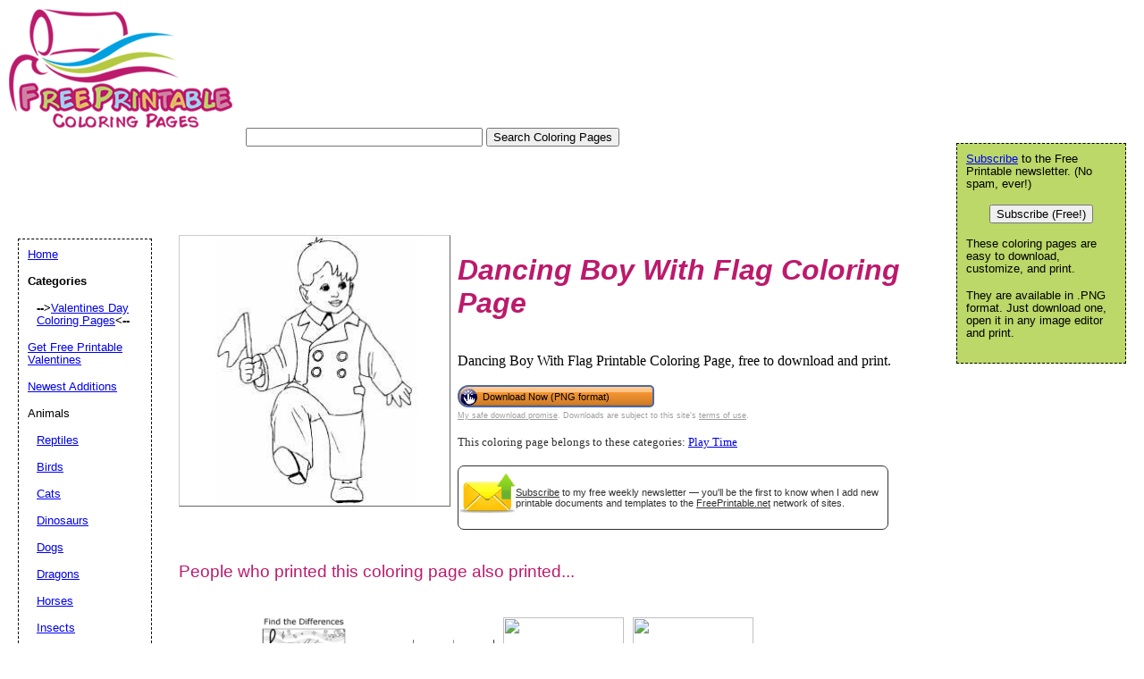

--- FILE ---
content_type: text/html; charset=UTF-8
request_url: https://www.freeprintablecoloringpages.net/showcover/Play_Time/Dancing_Boy_With_Flag
body_size: 12473
content:
<!DOCTYPE html PUBLIC "-//W3C//DTD HTML 4.01 Transitional//EN" "//www.w3.org/TR/html4/loose.dtd"><html><head><meta charset="UTF-8"/>
<script>var __ezHttpConsent={setByCat:function(src,tagType,attributes,category,force,customSetScriptFn=null){var setScript=function(){if(force||window.ezTcfConsent[category]){if(typeof customSetScriptFn==='function'){customSetScriptFn();}else{var scriptElement=document.createElement(tagType);scriptElement.src=src;attributes.forEach(function(attr){for(var key in attr){if(attr.hasOwnProperty(key)){scriptElement.setAttribute(key,attr[key]);}}});var firstScript=document.getElementsByTagName(tagType)[0];firstScript.parentNode.insertBefore(scriptElement,firstScript);}}};if(force||(window.ezTcfConsent&&window.ezTcfConsent.loaded)){setScript();}else if(typeof getEzConsentData==="function"){getEzConsentData().then(function(ezTcfConsent){if(ezTcfConsent&&ezTcfConsent.loaded){setScript();}else{console.error("cannot get ez consent data");force=true;setScript();}});}else{force=true;setScript();console.error("getEzConsentData is not a function");}},};</script>
<script>var ezTcfConsent=window.ezTcfConsent?window.ezTcfConsent:{loaded:false,store_info:false,develop_and_improve_services:false,measure_ad_performance:false,measure_content_performance:false,select_basic_ads:false,create_ad_profile:false,select_personalized_ads:false,create_content_profile:false,select_personalized_content:false,understand_audiences:false,use_limited_data_to_select_content:false,};function getEzConsentData(){return new Promise(function(resolve){document.addEventListener("ezConsentEvent",function(event){var ezTcfConsent=event.detail.ezTcfConsent;resolve(ezTcfConsent);});});}</script>
<script>if(typeof _setEzCookies!=='function'){function _setEzCookies(ezConsentData){var cookies=window.ezCookieQueue;for(var i=0;i<cookies.length;i++){var cookie=cookies[i];if(ezConsentData&&ezConsentData.loaded&&ezConsentData[cookie.tcfCategory]){document.cookie=cookie.name+"="+cookie.value;}}}}
window.ezCookieQueue=window.ezCookieQueue||[];if(typeof addEzCookies!=='function'){function addEzCookies(arr){window.ezCookieQueue=[...window.ezCookieQueue,...arr];}}
addEzCookies([{name:"ezoab_188396",value:"mod34-c; Path=/; Domain=freeprintablecoloringpages.net; Max-Age=7200",tcfCategory:"store_info",isEzoic:"true",},{name:"ezosuibasgeneris-1",value:"61327cc9-d584-4a84-56a8-2433d9182124; Path=/; Domain=freeprintablecoloringpages.net; Expires=Sun, 17 Jan 2027 08:50:17 UTC; Secure; SameSite=None",tcfCategory:"understand_audiences",isEzoic:"true",}]);if(window.ezTcfConsent&&window.ezTcfConsent.loaded){_setEzCookies(window.ezTcfConsent);}else if(typeof getEzConsentData==="function"){getEzConsentData().then(function(ezTcfConsent){if(ezTcfConsent&&ezTcfConsent.loaded){_setEzCookies(window.ezTcfConsent);}else{console.error("cannot get ez consent data");_setEzCookies(window.ezTcfConsent);}});}else{console.error("getEzConsentData is not a function");_setEzCookies(window.ezTcfConsent);}</script><script type="text/javascript" data-ezscrex='false' data-cfasync='false'>window._ezaq = Object.assign({"edge_cache_status":12,"edge_response_time":187,"url":"https://www.freeprintablecoloringpages.net/showcover/Play_Time/Dancing_Boy_With_Flag"}, typeof window._ezaq !== "undefined" ? window._ezaq : {});</script><script type="text/javascript" data-ezscrex='false' data-cfasync='false'>window._ezaq = Object.assign({"ab_test_id":"mod34-c"}, typeof window._ezaq !== "undefined" ? window._ezaq : {});window.__ez=window.__ez||{};window.__ez.tf={};</script><script type="text/javascript" data-ezscrex='false' data-cfasync='false'>window.ezDisableAds = true;</script>
<script data-ezscrex='false' data-cfasync='false' data-pagespeed-no-defer>var __ez=__ez||{};__ez.stms=Date.now();__ez.evt={};__ez.script={};__ez.ck=__ez.ck||{};__ez.template={};__ez.template.isOrig=true;__ez.queue=__ez.queue||function(){var e=0,i=0,t=[],n=!1,o=[],r=[],s=!0,a=function(e,i,n,o,r,s,a){var l=arguments.length>7&&void 0!==arguments[7]?arguments[7]:window,d=this;this.name=e,this.funcName=i,this.parameters=null===n?null:w(n)?n:[n],this.isBlock=o,this.blockedBy=r,this.deleteWhenComplete=s,this.isError=!1,this.isComplete=!1,this.isInitialized=!1,this.proceedIfError=a,this.fWindow=l,this.isTimeDelay=!1,this.process=function(){f("... func = "+e),d.isInitialized=!0,d.isComplete=!0,f("... func.apply: "+e);var i=d.funcName.split("."),n=null,o=this.fWindow||window;i.length>3||(n=3===i.length?o[i[0]][i[1]][i[2]]:2===i.length?o[i[0]][i[1]]:o[d.funcName]),null!=n&&n.apply(null,this.parameters),!0===d.deleteWhenComplete&&delete t[e],!0===d.isBlock&&(f("----- F'D: "+d.name),m())}},l=function(e,i,t,n,o,r,s){var a=arguments.length>7&&void 0!==arguments[7]?arguments[7]:window,l=this;this.name=e,this.path=i,this.async=o,this.defer=r,this.isBlock=t,this.blockedBy=n,this.isInitialized=!1,this.isError=!1,this.isComplete=!1,this.proceedIfError=s,this.fWindow=a,this.isTimeDelay=!1,this.isPath=function(e){return"/"===e[0]&&"/"!==e[1]},this.getSrc=function(e){return void 0!==window.__ezScriptHost&&this.isPath(e)&&"banger.js"!==this.name?window.__ezScriptHost+e:e},this.process=function(){l.isInitialized=!0,f("... file = "+e);var i=this.fWindow?this.fWindow.document:document,t=i.createElement("script");t.src=this.getSrc(this.path),!0===o?t.async=!0:!0===r&&(t.defer=!0),t.onerror=function(){var e={url:window.location.href,name:l.name,path:l.path,user_agent:window.navigator.userAgent};"undefined"!=typeof _ezaq&&(e.pageview_id=_ezaq.page_view_id);var i=encodeURIComponent(JSON.stringify(e)),t=new XMLHttpRequest;t.open("GET","//g.ezoic.net/ezqlog?d="+i,!0),t.send(),f("----- ERR'D: "+l.name),l.isError=!0,!0===l.isBlock&&m()},t.onreadystatechange=t.onload=function(){var e=t.readyState;f("----- F'D: "+l.name),e&&!/loaded|complete/.test(e)||(l.isComplete=!0,!0===l.isBlock&&m())},i.getElementsByTagName("head")[0].appendChild(t)}},d=function(e,i){this.name=e,this.path="",this.async=!1,this.defer=!1,this.isBlock=!1,this.blockedBy=[],this.isInitialized=!0,this.isError=!1,this.isComplete=i,this.proceedIfError=!1,this.isTimeDelay=!1,this.process=function(){}};function c(e,i,n,s,a,d,c,u,f){var m=new l(e,i,n,s,a,d,c,f);!0===u?o[e]=m:r[e]=m,t[e]=m,h(m)}function h(e){!0!==u(e)&&0!=s&&e.process()}function u(e){if(!0===e.isTimeDelay&&!1===n)return f(e.name+" blocked = TIME DELAY!"),!0;if(w(e.blockedBy))for(var i=0;i<e.blockedBy.length;i++){var o=e.blockedBy[i];if(!1===t.hasOwnProperty(o))return f(e.name+" blocked = "+o),!0;if(!0===e.proceedIfError&&!0===t[o].isError)return!1;if(!1===t[o].isComplete)return f(e.name+" blocked = "+o),!0}return!1}function f(e){var i=window.location.href,t=new RegExp("[?&]ezq=([^&#]*)","i").exec(i);"1"===(t?t[1]:null)&&console.debug(e)}function m(){++e>200||(f("let's go"),p(o),p(r))}function p(e){for(var i in e)if(!1!==e.hasOwnProperty(i)){var t=e[i];!0===t.isComplete||u(t)||!0===t.isInitialized||!0===t.isError?!0===t.isError?f(t.name+": error"):!0===t.isComplete?f(t.name+": complete already"):!0===t.isInitialized&&f(t.name+": initialized already"):t.process()}}function w(e){return"[object Array]"==Object.prototype.toString.call(e)}return window.addEventListener("load",(function(){setTimeout((function(){n=!0,f("TDELAY -----"),m()}),5e3)}),!1),{addFile:c,addFileOnce:function(e,i,n,o,r,s,a,l,d){t[e]||c(e,i,n,o,r,s,a,l,d)},addDelayFile:function(e,i){var n=new l(e,i,!1,[],!1,!1,!0);n.isTimeDelay=!0,f(e+" ...  FILE! TDELAY"),r[e]=n,t[e]=n,h(n)},addFunc:function(e,n,s,l,d,c,u,f,m,p){!0===c&&(e=e+"_"+i++);var w=new a(e,n,s,l,d,u,f,p);!0===m?o[e]=w:r[e]=w,t[e]=w,h(w)},addDelayFunc:function(e,i,n){var o=new a(e,i,n,!1,[],!0,!0);o.isTimeDelay=!0,f(e+" ...  FUNCTION! TDELAY"),r[e]=o,t[e]=o,h(o)},items:t,processAll:m,setallowLoad:function(e){s=e},markLoaded:function(e){if(e&&0!==e.length){if(e in t){var i=t[e];!0===i.isComplete?f(i.name+" "+e+": error loaded duplicate"):(i.isComplete=!0,i.isInitialized=!0)}else t[e]=new d(e,!0);f("markLoaded dummyfile: "+t[e].name)}},logWhatsBlocked:function(){for(var e in t)!1!==t.hasOwnProperty(e)&&u(t[e])}}}();__ez.evt.add=function(e,t,n){e.addEventListener?e.addEventListener(t,n,!1):e.attachEvent?e.attachEvent("on"+t,n):e["on"+t]=n()},__ez.evt.remove=function(e,t,n){e.removeEventListener?e.removeEventListener(t,n,!1):e.detachEvent?e.detachEvent("on"+t,n):delete e["on"+t]};__ez.script.add=function(e){var t=document.createElement("script");t.src=e,t.async=!0,t.type="text/javascript",document.getElementsByTagName("head")[0].appendChild(t)};__ez.dot=__ez.dot||{};__ez.queue.addFileOnce('/detroitchicago/boise.js', '/detroitchicago/boise.js?gcb=195-0&cb=5', true, [], true, false, true, false);__ez.queue.addFileOnce('/parsonsmaize/abilene.js', '/parsonsmaize/abilene.js?gcb=195-0&cb=e80eca0cdb', true, [], true, false, true, false);__ez.queue.addFileOnce('/parsonsmaize/mulvane.js', '/parsonsmaize/mulvane.js?gcb=195-0&cb=e75e48eec0', true, ['/parsonsmaize/abilene.js'], true, false, true, false);__ez.queue.addFileOnce('/detroitchicago/birmingham.js', '/detroitchicago/birmingham.js?gcb=195-0&cb=539c47377c', true, ['/parsonsmaize/abilene.js'], true, false, true, false);</script>
<script data-ezscrex="false" type="text/javascript" data-cfasync="false">window._ezaq = Object.assign({"ad_cache_level":0,"adpicker_placement_cnt":0,"ai_placeholder_cache_level":0,"ai_placeholder_placement_cnt":-1,"domain":"freeprintablecoloringpages.net","domain_id":188396,"ezcache_level":1,"ezcache_skip_code":0,"has_bad_image":0,"has_bad_words":0,"is_sitespeed":0,"lt_cache_level":0,"response_size":36142,"response_size_orig":30367,"response_time_orig":196,"template_id":5,"url":"https://www.freeprintablecoloringpages.net/showcover/Play_Time/Dancing_Boy_With_Flag","word_count":0,"worst_bad_word_level":0}, typeof window._ezaq !== "undefined" ? window._ezaq : {});__ez.queue.markLoaded('ezaqBaseReady');</script>
<script type='text/javascript' data-ezscrex='false' data-cfasync='false'>
window.ezAnalyticsStatic = true;

function analyticsAddScript(script) {
	var ezDynamic = document.createElement('script');
	ezDynamic.type = 'text/javascript';
	ezDynamic.innerHTML = script;
	document.head.appendChild(ezDynamic);
}
function getCookiesWithPrefix() {
    var allCookies = document.cookie.split(';');
    var cookiesWithPrefix = {};

    for (var i = 0; i < allCookies.length; i++) {
        var cookie = allCookies[i].trim();

        for (var j = 0; j < arguments.length; j++) {
            var prefix = arguments[j];
            if (cookie.indexOf(prefix) === 0) {
                var cookieParts = cookie.split('=');
                var cookieName = cookieParts[0];
                var cookieValue = cookieParts.slice(1).join('=');
                cookiesWithPrefix[cookieName] = decodeURIComponent(cookieValue);
                break; // Once matched, no need to check other prefixes
            }
        }
    }

    return cookiesWithPrefix;
}
function productAnalytics() {
	var d = {"pr":[6],"omd5":"8e6c726bbc531b77f9d8ce1e65d585a0","nar":"risk score"};
	d.u = _ezaq.url;
	d.p = _ezaq.page_view_id;
	d.v = _ezaq.visit_uuid;
	d.ab = _ezaq.ab_test_id;
	d.e = JSON.stringify(_ezaq);
	d.ref = document.referrer;
	d.c = getCookiesWithPrefix('active_template', 'ez', 'lp_');
	if(typeof ez_utmParams !== 'undefined') {
		d.utm = ez_utmParams;
	}

	var dataText = JSON.stringify(d);
	var xhr = new XMLHttpRequest();
	xhr.open('POST','/ezais/analytics?cb=1', true);
	xhr.onload = function () {
		if (xhr.status!=200) {
            return;
		}

        if(document.readyState !== 'loading') {
            analyticsAddScript(xhr.response);
            return;
        }

        var eventFunc = function() {
            if(document.readyState === 'loading') {
                return;
            }
            document.removeEventListener('readystatechange', eventFunc, false);
            analyticsAddScript(xhr.response);
        };

        document.addEventListener('readystatechange', eventFunc, false);
	};
	xhr.setRequestHeader('Content-Type','text/plain');
	xhr.send(dataText);
}
__ez.queue.addFunc("productAnalytics", "productAnalytics", null, true, ['ezaqBaseReady'], false, false, false, true);
</script><base href="https://www.freeprintablecoloringpages.net/showcover/Play_Time/Dancing_Boy_With_Flag"/>



	<link rel="canonical" href="https://www.FreePrintableColoringPages.net/showcover/Play_Time/Dancing_Boy_With_Flag"/>

	<link rel="media:thumbnail" href="//www.FreePrintableColoringPages.net/thumbs/Play_Time/Dancing_Boy_With_Flag.png"/>
<!--
<PageMap>
<DataObject type="document">
		<Attribute name="title">Dancing Boy With Flag</Attribute>
    <Attribute name="pngimage">//www.freeprintable.net/png_icon.gif</Attribute>
    <Attribute name="description">Dancing Boy With Flag Printable Coloring Page, free to download and print.</Attribute>
	</DataObject>
 <DataObject type="thumbnail">
    <Attribute name="src" value="//www.FreePrintableColoringPages.net/thumbs/Play_Time/Dancing_Boy_With_Flag.png" />
    <Attribute name="height" value="150" />
    <Attribute name="width" value="150" />
 </DataObject>
</PageMap> 
 -->



	<title>Dancing Boy With Flag Coloring Page</title>
	<meta name="resource-type" content="document"/>
	<meta name="description" content="Dancing Boy With Flag Printable Coloring Page, free to download and print."/>
	<meta name="keywords" content="Dancing Boy With Flag Free Printable coloring pages, printable coloring pages, free coloring pages, holiday coloring pages, .PNG"/>
<meta property="og:title" content="Dancing Boy With Flag coloring page"/>
<meta property="og:type" content="product"/>
<meta property="og:url" content="//www.FreePrintableColoringPages.net/showcover/Play_Time/Dancing_Boy_With_Flag"/>
<meta property="og:image" content="//www.FreePrintableColoringPages.net/samples/Play_Time/Dancing_Boy_With_Flag.png"/>
<meta property="og:site_name" content="FreePrintableColoringPages.net"/>
<meta property="fb:admins" content="savetz"/>	
		<script data-ad-client="ca-pub-0754410284344153" async="" src="https://pagead2.googlesyndication.com/pagead/js/adsbygoogle.js"></script>
		<script>
  var googletag = googletag || {};
  googletag.cmd = googletag.cmd || [];
</script>
		
<script type="text/javascript">
googletag.cmd.push(function() {
googletag.defineSlot('/1005945/coloringpages-inside', [728, 90], 'div-gpt-ad-1345835815418-5').addService(googletag.pubads());
googletag.defineSlot('/1005945/coloringpages-inside-lowerleaderboard', [728, 90], 'div-gpt-ad-1348251230938-20').addService(googletag.pubads());
googletag.pubads().enableSingleRequest();
googletag.enableServices();
});
</script>
	<link rel="stylesheet" type="text/css" href="//www.FreePrintableColoringPages.net/style.css"/>
	<link rel="stylesheet" type="text/css" href="//www.FreePrintableColoringPages.net/logo_ad_style.css"/>


	<script language="JavaScript"><!--
	function win(fileName) {
		 myFloater = window.open('','myWindow','scrollbars=yes,status=no,width=500,height=300')
		 myFloater.location.href = fileName;
	}
	//--></script>
<script type='text/javascript'>
var ezoTemplate = 'orig_site';
var ezouid = '1';
var ezoFormfactor = '1';
</script><script data-ezscrex="false" type='text/javascript'>
var soc_app_id = '0';
var did = 188396;
var ezdomain = 'freeprintablecoloringpages.net';
var ezoicSearchable = 1;
</script></head>

<body>

	<div id="logo-header"><a href="//www.FreePrintableColoringPages.net/">
<img src="//www.freeprintablecoloringpages.net/Logo_250.gif" border="0" alt="Free Printable Coloring Pages" width="250" height="133"/>
	</a>

<form action="//www.FreePrintableColoringPages.net/search.php" id="cse-search-box">
  <div>
    <input type="text" name="q" size="31"/>
    <input type="submit" value="Search Coloring Pages"/>
  </div>
</form>
<div style="position: relative;  left:10px;">
<!-- Ezoic - top_of_page - top_of_page --><div id="ezoic-pub-ad-placeholder-101"><ins class="adsbygoogle" style="display:inline-block;width:728px;height:90px" data-ad-client="ca-pub-0754410284344153" data-ad-slot="1605820446"></ins>
	 <script>
(adsbygoogle = window.adsbygoogle || []).push({});
</script>
</div><!-- End Ezoic - top_of_page - top_of_page --></div>
</div>
	





	<div id="center">
			
	<div id="left-wrapper" style="display: table-cell;">
<div id="left">
<div class="samplecover"><img name="samplecoverimg" id="samplecoverimg" data-pin-description="Dancing Boy With Flag Printable Coloring Page, free to download and print." src="//www.freeprintablecoloringpages.net/samples/Play_Time/Dancing_Boy_With_Flag.png" width="300" height="300" alt="Dancing Boy With Flag coloring page" border="0"/></div>			</div>
</div>
<div id="right-wrapper" style="display: table-cell;">
<div id="right">
		<h1><em>Dancing Boy With Flag Coloring Page</em></h1>Dancing Boy With Flag Printable Coloring Page, free to download and print.<br/><br/><form action="//www.freeprintablecoloringpages.net/click2.php" method="post"><input type="hidden" name="image_name" value="Dancing_Boy_With_Flag"/><input type="hidden" name="category_name" value="Play_Time"/><button class="downloadbutton" type="submit" name="png" value="Download Now (PNG format)"><img src="//www.freeprintable.net/images/whitehandclick.png" width="20" height="20" border="0"/><span>Download Now (PNG format)</span></button></form><br style="line-height:4px;"/>
<div class="graytext"><a class="graytext" href="javascript:win(&#39;//www.freeprintable.net/safe_download.php&#39;)">My safe download promise</a>. Downloads are subject to this site&#39;s <a class="graytext" href="javascript:win(&#39;//www.freeprintable.net/terms.php?s=FreePrintableColoringPages.net&#39;)">terms of use</a>.</div><br/>

<div>
<div class="darkgraytext cathighlighttext">This coloring page belongs to these categories: <a href="//www.freeprintablecoloringpages.net/category/Play_Time">Play Time</a></div>
</div>
<br/>

  <div name="newslettersignupdiv" id="newslettersignupdiv" style="display: table;">
  <a href="#" onclick="load_aweber_on_click(); allowAweberCookie(); return false;" style="text-decoration: none">
  <div style="vertical-align:middle; display: table-cell;">  
<img style="vertical-align: middle;" src="//www.freeprintable.net/images/email-icon2.png" border="0" width="64" height="64"/>
</div>
</a>
<span class="darkgraytext" style="display: table-cell;"><a href="#" onclick="load_aweber_on_click(); allowAweberCookie(); return false;">Subscribe</a> to my free weekly newsletter — you&#39;ll be the first to know when I add new printable documents and templates to the <a rel="nofollow" href="//www.freeprintable.net">FreePrintable.net</a> network of sites.</span>
</div>

  </div>
</div>
<br clear="all"/>
<script language="JavaScript">
var total_related=14;
</script>
<br/><p class="related_download_text">People who printed this coloring page also printed...</p>  <div style="display: table; margin-left: auto; margin-right: auto;">
<div id="leftscrollbutton" style="display: table-cell; vertical-align: middle;" onclick="scrollDivLeft(&#39;related-outer&#39;, this);"><div class="scrollbuttons"></div></div>

  <div id="related-outer"><div id="related-inner" style="width: 725px;"><div class="scroll_item" id="scroll_item_1"><a rel="nofollow" href="//www.FreePrintableColoringPages.net/showcover/Find_The_Differences/FTD_Kids_Playing_Music"><div class="scroll_image"><div class="scroll_imageimg"><img nopin="nopin" border="0" src="//www.FreePrintableColoringPages.net/thumbs/Find_The_Differences/FTD_Kids_Playing_Music.png" width="135" height="135"/></div></div><div class="scroll_text">FTD Kids Playing Music</div></a></div><div class="scroll_item" id="scroll_item_2"><a rel="nofollow" href="//www.FreePrintableColoringPages.net/showcover/World_Flags/Guatemala_Flag"><div class="scroll_image"><div class="scroll_imageimg"><img nopin="nopin" border="0" src="//www.FreePrintableColoringPages.net/thumbs/World_Flags/Guatemala_Flag.png" width="135" height="85"/></div></div><div class="scroll_text">Guatemala Flag</div></a></div><div class="scroll_item" id="scroll_item_3"><a rel="nofollow" href="//www.BibleColoringPages.org/showcover/Symbols_And_Items/Chalice"><div class="scroll_image"><div class="scroll_imageimg"><img nopin="nopin" border="0" src="//www.BibleColoringPages.org/thumbs/Symbols_And_Items/Chalice.png" width="135" height="135"/></div></div><div class="scroll_text">Chalice Coloring Sheet</div></a></div><div class="scroll_item" id="scroll_item_4"><a rel="nofollow" href="//www.BibleColoringPages.org/showcover/Old_Testament/The_Ark_of_the_Covenant"><div class="scroll_image"><div class="scroll_imageimg"><img nopin="nopin" border="0" src="//www.BibleColoringPages.org/thumbs/Old_Testament/The_Ark_of_the_Covenant.png" width="135" height="135"/></div></div><div class="scroll_text">The Ark of the Covenant Coloring Sheet</div></a></div><div class="scroll_item" id="scroll_item_5"><a rel="nofollow" href="//www.PrintablePlayMoney.net/preview/20_dollars-small"><div class="scroll_image"><div class="scroll_imageimg"><img nopin="nopin" border="0" src="//www.PrintablePlayMoney.net/thumbs/20_dollars-small.png" width="135" height="57"/></div></div><div class="scroll_text">$20 Play Money</div></a></div></div></div>  <div id="rightscrollbutton" style="display: table-cell; vertical-align: middle;" onclick="scrollDivRight(&#39;related-outer&#39;, this);"><div class="scrollbuttons"></div></div>
  </div>
  
<br clear="all"/><br/>
 <div class="dpfad" style="width:300px;">
<div id="lower_inside_ad_div">
<!-- Ezoic - under_first_paragraph - under_first_paragraph --><div id="ezoic-pub-ad-placeholder-102"></div><!-- End Ezoic - under_first_paragraph - under_first_paragraph --></div>
</div>
<!-- EZOIC_REMOVE_BEGIN -->
<script>
var showing_lazy_ad=false;
function fp_lazy_load_ad(sticky_below_id)
{
	if (showing_lazy_ad!=true)
	{
		var footer_div=  document.getElementById('newfooter');
		if (footer_div==null)
		{
			var footer_div=  document.getElementById('footer');
			if (footer_div==null)
			{
				var footer_div=  document.getElementById(sticky_below_id);	
			}
		}
	var stop=footer_div.offsetTop;

		var scrollBottom = ((window.pageYOffset !== undefined) ? window.pageYOffset : (document.documentElement || document.body.parentNode || document.body).scrollTop)+window.innerHeight;


		if (scrollBottom >= stop-20) 
		{
			var dfpdiv = document.createElement('ins');
			dfpdiv.className = "adsbygoogle";
			

			
			if (window.innerWidth >=1366 || window.outerWidth >=1366) 
			{
				dfpdiv.setAttribute("style", "display:inline-block;width:970px;height:250px;");
				dfpdiv.setAttribute("data-ad-slot","3596390045");

			}
			else
			{
				dfpdiv.setAttribute("style", "display:block;");
				dfpdiv.setAttribute("data-ad-format","auto");
				dfpdiv.setAttribute("data-ad-slot","6549856447");
				
			}
			dfpdiv.setAttribute("data-ad-client","ca-pub-0754410284344153");

			document.getElementById(sticky_below_id).appendChild(dfpdiv);

		(adsbygoogle = window.adsbygoogle || []).push({});
		showing_lazy_ad=true;
			
		}
	}
}
window.addEventListener("load", function(){fp_lazy_load_ad("ezoic-pub-ad-placeholder-102");});
window.addEventListener('scroll', function(){fp_lazy_load_ad("ezoic-pub-ad-placeholder-102");});
</script>
	<!-- EZOIC_REMOVE_END -->
			
	
</div>
<br/>
<br/><p id="newfooter">Copyright © 2006-2026 by <a href="//www.savetzpublishing.com/">Savetz Publishing</a>, Inc.
<a rel="nofollow" href="//www.savetzpublishing.com/privacy_policy.php">Privacy Policy</a>.
<a rel="nofollow" href="//www.savetzpublishing.com/contact.php">Contact us</a>. 
</p>


<div id="navright">

<p><a href="#" onclick="load_aweber_on_click(); allowAweberCookie(); return false;">Subscribe</a> to the Free Printable newsletter. (No spam, ever!)

</p><center><button name="submit" value="Subscribe (Free!)" onclick="load_aweber_on_click(); allowAweberCookie(); return false;">Subscribe (Free!)</button></center>
<p></p>


<p>These coloring pages are easy to download, customize, and print.</p>
	<p>They are available in .PNG format. Just download one, open it in any image editor and print.</p>			
		</div>

		<div id="navleft">
			<p><a href="//www.FreePrintableColoringPages.net/">Home</a><br/>
			</p><p><b>Categories</b></p>

			<p>
			</p><p style="margin-left:10px"><b>--&gt;</b><a href="//www.FreePrintableColoringPages.net/category/Valentines_Day">Valentines Day Coloring Pages</a><b>&lt;--</b></p><p><a href="http://www.freeprintablevalentines.net">Get Free Printable Valentines</a></p><p><a href="//www.FreePrintableColoringPages.net/category/Newest_Additions">Newest Additions</a></p><p>Animals</p><p style="margin-left:10px"><a href="//www.FreePrintableColoringPages.net/category/Reptiles">Reptiles</a></p><p style="margin-left:10px"><a href="//www.FreePrintableColoringPages.net/category/Birds">Birds</a></p><p style="margin-left:10px"><a href="//www.FreePrintableColoringPages.net/category/Cats">Cats</a></p><p style="margin-left:10px"><a href="//www.FreePrintableColoringPages.net/category/Dinosaurs">Dinosaurs</a></p><p style="margin-left:10px"><a href="//www.FreePrintableColoringPages.net/category/Dogs">Dogs</a></p><p style="margin-left:10px"><a href="//www.FreePrintableColoringPages.net/category/Dragons">Dragons</a></p><p style="margin-left:10px"><a href="//www.FreePrintableColoringPages.net/category/Horses">Horses</a></p><p style="margin-left:10px"><a href="//www.FreePrintableColoringPages.net/category/Insects">Insects</a></p><p style="margin-left:10px"><a href="//www.FreePrintableColoringPages.net/category/Other_Animals">Other Animals</a></p><p><a href="//www.FreePrintableColoringPages.net/category/Abstract">Abstract</a></p><p><a href="//www.FreePrintableColoringPages.net/category/Bible_Stories">Bible Stories</a></p><p><a href="//www.FreePrintableColoringPages.net/category/Birthday">Birthday</a></p><p><a href="//www.FreePrintableColoringPages.net/category/Circus_And_Carnival">Circus And Carnival</a></p><p><a href="//www.FreePrintableColoringPages.net/category/Color_by_Number">Color by Number</a></p><p><a href="//www.FreePrintableColoringPages.net/category/Construction">Construction</a></p><p><a href="//www.FreePrintableColoringPages.net/category/Dance">Dance</a></p><p><a href="//www.FreePrintableColoringPages.net/category/Fairies">Fairies</a></p><p><a href="//www.FreePrintableColoringPages.net/category/Fantasy_And_Medieval">Fantasy And Medieval</a></p><p><a href="//www.FreePrintableColoringPages.net/category/Stone_Age">Stone Age</a></p><p><a href="//www.FreePrintableColoringPages.net/category/Fashion">Fashion</a></p><p><a href="//www.FreePrintableColoringPages.net/category/Food">Food</a></p><p><a href="//www.FreePrintableColoringPages.net/category/Gardening">Gardening</a></p><p><a href="//www.FreePrintableColoringPages.net/category/Hearts">Hearts</a></p><p><a href="//www.FreePrintableColoringPages.net/category/At_The_Doctor">At The Doctor</a></p><p><a href="//www.FreePrintableColoringPages.net/category/In_The_Kitchen">In The Kitchen</a></p><p><a href="//www.FreePrintableColoringPages.net/category/Office_And_Technology">Office And Technology</a></p><p><a href="//www.FreePrintableColoringPages.net/category/In_The_Ocean">In The Ocean</a></p><p><a href="//www.FreePrintableColoringPages.net/category/Landscapes">Landscapes</a></p><p><a href="//www.FreePrintableColoringPages.net/category/Household_And_Furniture">Household And Furniture</a></p><p>Letters and Numbers</p><p style="margin-left:10px"><a href="//www.FreePrintableColoringPages.net/category/Alphabet">Alphabet</a></p><p style="margin-left:10px"><a href="//www.FreePrintableColoringPages.net/category/Numbers">Numbers</a></p><p style="margin-left:10px"><a href="//www.FreePrintableColoringPages.net/category/Illuminated_Letters">Illuminated Letters</a></p><p style="margin-left:10px"><a href="//www.FreePrintableColoringPages.net/category/Illuminated_Numbers">Illuminated Numbers</a></p><p style="margin-left:10px"><a href="//www.FreePrintableColoringPages.net/category/A_is_for_Apple">A is for Apple</a></p><p><a href="//www.FreePrintableColoringPages.net/category/Magic">Magic</a></p><p><a href="//www.FreePrintableColoringPages.net/category/Military">Military</a></p><p><a href="//www.FreePrintableColoringPages.net/category/Music">Music</a></p><p><a href="//www.FreePrintableColoringPages.net/category/Old_West">Old West</a></p><p><a href="//www.FreePrintableColoringPages.net/category/On_The_Farm">On The Farm</a></p><p><a href="//www.FreePrintableColoringPages.net/category/Outdoor_Recreation">Outdoor Recreation</a></p><p>Outer Space</p><p style="margin-left:10px"><a href="//www.FreePrintableColoringPages.net/category/Planets">Planets</a></p><p style="margin-left:10px"><a href="//www.FreePrintableColoringPages.net/category/Space_Travel">Space Travel</a></p><p style="margin-left:10px"><a href="//www.FreePrintableColoringPages.net/category/Monster">Monster</a></p><p><a href="//www.FreePrintableColoringPages.net/category/People_And_Places">People And Places</a></p><p><a href="//www.FreePrintableColoringPages.net/category/Plants_And_Flowers">Plants And Flowers</a></p><p><a href="//www.FreePrintableColoringPages.net/category/Play_Time">Play Time</a></p><p><a href="//www.FreePrintableColoringPages.net/category/School">School</a></p><p><a href="//www.FreePrintableColoringPages.net/category/Science_Fiction">Science Fiction</a></p><p><a href="//www.FreePrintableColoringPages.net/category/Sports">Sports</a></p><p>Flags</p><p style="margin-left:10px"><a href="//www.FreePrintableColoringPages.net/category/State_Flags">State Flags</a></p><p style="margin-left:10px"><a href="//www.FreePrintableColoringPages.net/category/World_Flags">World Flags</a></p><p><a href="//www.FreePrintableColoringPages.net/category/Snow">Snow</a></p><p><a href="//www.FreePrintableColoringPages.net/category/Sky">Sky</a></p><p>Vehicles</p><p style="margin-left:10px"><a href="//www.FreePrintableColoringPages.net/category/Airplanes">Airplanes</a></p><p style="margin-left:10px"><a href="//www.FreePrintableColoringPages.net/category/Buses_And_Trains">Buses And Trains</a></p><p style="margin-left:10px"><a href="//www.FreePrintableColoringPages.net/category/Cars_And_Trucks">Cars And Trucks</a></p><p style="margin-left:10px"><a href="//www.FreePrintableColoringPages.net/category/Boats">Boats</a></p><p><a href="//www.FreePrintableColoringPages.net/category/Toys">Toys</a></p><p><a href="//www.FreePrintableColoringPages.net/category/US_History">US History</a></p><p><a href="//www.FreePrintableColoringPages.net/category/US_Maps">US Maps</a></p><p><a href="//www.FreePrintableColoringPages.net/category/Weather">Weather</a></p><p>Astrological Signs</p><p style="margin-left:10px"><a href="//www.FreePrintableColoringPages.net/category/Zodiac">Zodiac</a></p><p style="margin-left:10px"><a href="//www.FreePrintableColoringPages.net/category/Chinese_Zodiac">Chinese Zodiac</a></p><p><a href="//www.FreePrintableColoringPages.net/category/Find_The_Differences">Find The Differences</a></p><p><a href="//www.FreePrintableColoringPages.net/category/Animal_Drawings">Animal Drawings</a></p><p><a href="//www.FreePrintableColoringPages.net/category/Hidden_Objects">Hidden Objects</a></p><p><a href="//www.FreePrintableColoringPages.net/category/How_to_Draw">How to Draw</a></p><p>Holidays</p><p style="margin-left:10px"><a href="//www.FreePrintableColoringPages.net/category/Valentines_Day">Valentines Day</a></p><p style="margin-left:10px"><a href="//www.FreePrintableColoringPages.net/category/Saint_Patricks_Day">Saint Patricks Day</a></p><p style="margin-left:10px"><a href="//www.FreePrintableColoringPages.net/category/Easter">Easter</a></p><p style="margin-left:10px"><a href="//www.FreePrintableColoringPages.net/category/Mothers_Day">Mothers Day</a></p><p style="margin-left:10px"><a href="//www.FreePrintableColoringPages.net/category/Fathers_Day">Fathers Day</a></p><p style="margin-left:10px"><a href="//www.FreePrintableColoringPages.net/category/Independence_Day">Independence Day</a></p><p style="margin-left:10px"><a href="//www.FreePrintableColoringPages.net/category/Halloween">Halloween</a></p><p style="margin-left:10px"><a href="//www.FreePrintableColoringPages.net/category/Thanksgiving">Thanksgiving</a></p><p style="margin-left:10px"><a href="//www.FreePrintableColoringPages.net/category/Christmas">Christmas</a></p><p style="margin-left:10px"><a href="//www.FreePrintableColoringPages.net/category/Kwanzaa">Kwanzaa</a></p><p style="margin-left:10px"><a href="//www.FreePrintableColoringPages.net/category/New_Years_Day">New Years Day</a></p>			
			<p></p>
	<br/><br/><font size="-1">If you don&#39;t see a coloring page or category that you want, please take a moment to let us know what you are looking for. </font>
<br/>


   <style>
#sgt_blocking_layer {
  width: 5000px;
  height:5000px;
  top:0px;
  left:0px;
  position: absolute;
  background-color: #000000;
  -webkit-transition: all 3s ease;
  -moz-transition: all 3s ease;
  -ms-transition: all 3s ease;
  -o-transition: all 3s ease;
  transition: all 3s ease;
  opacity:0;
  -moz-opacity:0;
  -Webkit-opacity:0;
  z-index:-100;
  display: none;
}

#popupdiv{
  -webkit-transition: all 1s ease-in-out;
  -moz-transition: all 1s ease-in-out;
  -ms-transition: all 1s ease-in-out;
  -o-transition: all 1s ease-in-out;
  transition: all 1s ease-in-out;
    opacity:0;
  -moz-opacity:0;
  -Webkit-opacity:0;
    z-index:-100;
   position: fixed;

}

</style>

<script type="text/javascript">
var blockingdiv = document.createElement('div');
blockingdiv.id = 'sgt_blocking_layer';
this.document.body.appendChild(blockingdiv);

function convert(s)
{


    s = s.replace( /\u2018|\u2019|\u201A|\uFFFD/g, "'" );
    s = s.replace( /\u201c|\u201d|\u201e/g, '"' );
    s = s.replace( /\u02C6/g, '^' );
    s = s.replace( /\u2039/g, '<' );
    s = s.replace( /\u203A/g, '>' );
    s = s.replace( /\u2013/g, '-' );
    s = s.replace( /\u2014/g, '-' );
    s = s.replace( /\u2026/g, '...' );
    s = s.replace( /\u00A9/g, '(c)' );
    s = s.replace( /\u00AE/g, '(r)' );
    s = s.replace( /\u2122/g, 'TM' );
    s = s.replace( /\u00BC/g, '1/4' );
    s = s.replace( /\u00BD/g, '1/2' );
    s = s.replace( /\u00BE/g, '3/4' );
    s = s.replace(/[\u02DC|\u00A0]/g, " ");
return s;

}



function saveData(popupdivname) {
if (window.XMLHttpRequest)
  {
  fpuchttp=new XMLHttpRequest();
  }
else
  {
  fpuchttp=new ActiveXObject("Microsoft.filtercatxmlhttp");
  }
  
  var postparam='fpusuggestions='+encodeURIComponent(convert(document.getElementById("fpusuggestions").value))+'&fpusuggestemail='+encodeURIComponent(convert(document.getElementById("fpusuggestemail").value));
   fpuchttp.onreadystatechange = function() 
  {
  if (fpuchttp.readyState == 4 && fpuchttp.status == 200) 
  {

  if (fpuchttp.responseText!='')
  {
     document.getElementById('fpu_suggestion_form_div').style.display="none";
     document.getElementById('fpu_suggestion_postsubmit_div').style.display="inline";
     document.fpusuggestform.fpusuggestions.value='';     
  }
  
hide_f_popup(popupdivname);

    document.fpusuggestform.fpusuggest_submit.disabled=false;
  }

   };
  fpuchttp.open("POST",'//www.freeprintablecoloringpages.net/process_suggestions.php', true);
  fpuchttp.setRequestHeader("Content-type","application/x-www-form-urlencoded");

  fpuchttp.send(postparam);
  

  

};
function show_f_popup(popupdivname)
{

  sgt_blocking_layer=this.document.getElementById('sgt_blocking_layer');
  sgt_blocking_layer.style.display="block";
  sgt_blocking_layer.style.zIndex="59999";
  this.document.body.style.overflow="hidden";
  
  var x = sgt_blocking_layer.clientHeight;
  sgt_blocking_layer.style.opacity=0.75;
  sgt_blocking_layer.style.MozOpacity=0.75;
  sgt_blocking_layer.style.WebkitOpacity=0.75;

  this.document.getElementById('fpu_suggestion_form_div').style.display="inline";
  this.document.getElementById('fpu_suggestion_postsubmit_div').style.display="none";
  popupdiv=  this.document.getElementById(popupdivname);
  popupdiv.style.WebkitTransition="all 1s ease";
  popupdiv.style.MozTransition="all 1s ease";
  popupdiv.style.MsTransition="all 1s ease";
  popupdiv.style.OTransition="all 1s ease";
  popupdiv.style.transition="all 1s ease";
  

  popupdiv.style.zIndex='60000';

  popupdiv.style.opacity=1;
  popupdiv.style.MozOpacity=1;
  popupdiv.style.WebkitOpacity=1;
  this.document.getElementById('fpusuggestions').focus();
}

function q_hide_f_popup(popupdivname)
{
  sgt_blocking_layer=this.document.getElementById('sgt_blocking_layer');
  sgt_blocking_layer.style.zIndex="-100";
  this.document.body.style.overflow="visible";
  
  var x = sgt_blocking_layer.clientHeight;
  sgt_blocking_layer.style.opacity=0;
  sgt_blocking_layer.style.MozOpacity=0;
  sgt_blocking_layer.style.WebkitOpacity=0;

  var apopupdiv=  this.document.getElementById(popupdivname);
  apopupdiv.style.zIndex='-100';
  apopupdiv.style.opacity=0;
  apopupdiv.style.MozOpacity=0;
  apopupdiv.style.WebkitOpacity=0;
  apopupdiv.style.WebkitTransition="all 1s ease-in-out";
  apopupdiv.style.MozTransition="all 1s ease-in-out";
  apopupdiv.style.MsTransition="all 1s ease-in-out";
  apopupdiv.style.OTransition="all 1s ease-in-out";
  apopupdiv.style.transition="all 1s ease-in-out";
  sgt_blocking_layer.style.display= 'none';  
}
function hide_f_popup(popupdivname)
{
  sgt_blocking_layer=this.document.getElementById('sgt_blocking_layer');
  sgt_blocking_layer.style.zIndex="-100";
  this.document.body.style.overflow="visible";
  
  var x = sgt_blocking_layer.clientHeight;
  sgt_blocking_layer.style.opacity=0;
  sgt_blocking_layer.style.MozOpacity=0;
  sgt_blocking_layer.style.WebkitOpacity=0;

  var apopupdiv=  this.document.getElementById(popupdivname);
  apopupdiv.style.zIndex='-100';
  apopupdiv.style.opacity=0;
  apopupdiv.style.MozOpacity=0;
  apopupdiv.style.WebkitOpacity=0;
  apopupdiv.style.WebkitTransition="all 4s ease-in-out";
  apopupdiv.style.MozTransition="all 4s ease-in-out";
  apopupdiv.style.MsTransition="all 4s ease-in-out";
  apopupdiv.style.OTransition="all 4s ease-in-out";
  apopupdiv.style.transition="all 4s ease-in-out";
  sgt_blocking_layer.style.display= 'none';
}
function submit_suggestion(popupdivname)
{

      this.document.fpusuggestform.fpusuggest_submit.disabled=true;
      saveData(popupdivname);
    

return false;
}
</script>

       <button style="cursor:pointer;" type="button" onclick="javascript: show_f_popup(&#39;popupdiv&#39;);">Make a suggestion</button>
      <div id="popupdiv" style="border: 5px solid white;border-radius: 25px; top:20%; left:22%; background-color: #12DCF8; width: 355px; height: 335px;"><div id="fpu_suggestion_postsubmit_div" style="display: none">
<center>
<p>
Thank you for your suggestion.
</p>
</center>
</div>
<div id="fpu_suggestion_form_div">
<p style="font-family: verdana, arial, helvetica, sans-serif;
line-height: 1.1em;
margin: 0 0 16px 0;
font-size: 10pt; border-top-left-radius:20px; border-top-right-radius:20px; background-color: #B2DCF8; position: relative; padding:5px 5px 3px 5px;">We&#39;re always adding new printables, and would love to hear your suggestions. What are we missing?</p>
<div style="position: relative; margin:5px 5px 5px 5px; width: 90%; text-align: left;">

<form method="POST" id="fpusuggestform" name="fpusuggestform" style="border-width: 0px" accept-charset="UTF-8">

 <fieldset style="border-style: solid; border-color: #B2DCF8; width: 100%; padding-right:0px;">

 <legend><b>Email address:</b> (optional)</legend>
<input name="fpusuggestemail" id="fpusuggestemail" type="text" style="width: 310px;"/>

 </fieldset>


 <fieldset style="border-style: solid; border-color: #B2DCF8; width: 100%; padding-right:0px; margin-bottom: 10px;">

 <legend><b>Suggestion:</b></legend>

<textarea id="fpusuggestions" name="fpusuggestions" style="resize:none;" cols="36" rows="8"></textarea>

 </fieldset>
<center>
<p>
<button style="cursor:pointer; background-color:white; border-radius: 5px;" type="button" id="fpusuggest_submit" name="fpusuggest_submit" onclick="javascript: return submit_suggestion(&#39;popupdiv&#39;);">Submit Suggestion</button>  
<button style="cursor:pointer; background-color:white; border-radius: 5px;" type="button" onclick="javascript: q_hide_f_popup(&#39;popupdiv&#39;);">Close</button>
</p>
</center>
</form>
</div>
</div></div>  <script type="text/javascript">
var sugpopupele=this.document.getElementById('popupdiv'); 
this.document.body.appendChild(sugpopupele);

 </script>

  			</div>	
			
<script defer="" type="text/javascript" src="//analytics.aweber.com/js/awt_analytics.js?id=7.aL"></script>


<script type="text/javascript">
function addLoadEvent(func) {
  var oldonload = window.onload;
  if (typeof window.onload != 'function') {
    window.onload = func;
  } else {
    window.onload = function() {
      if (oldonload) {
        oldonload();
      }
      func();
    }
  }
}
function load_aweber_on_click()
{

	if (typeof(window.awf_Form_)!='undefined') 
	{ 
		window.awf_Form_.showForm();

	}
	else
	{
    var script = document.createElement("script");
    script.type = "text/javascript";
    script.src = "//forms.aweber.com/form/32/469265732.js"; 
    document.getElementsByTagName("head")[0].appendChild(script);

	}
return false;
	
}
function setCookie(c_name,value,exdays)
{
var exdate=new Date();
exdate.setDate(exdate.getDate() + exdays);
var c_value=escape(value) + ((exdays==null) ? "" : "; expires="+exdate.toUTCString())+';domain='+document.domain+';path=/';
document.cookie=c_name + "=" + c_value;
}
 setCookie("device_type", "notmobile", 63072000); 

function delete_cookie(key)
{
  // Delete a cookie by setting the date of expiry to yesterday
  date = new Date();
  date.setDate(date.getDate() -1);
  document.cookie = escape(key) + '=;expires=' + date+';domain='+document.domain+';path=/';
}

 addLoadEvent(get_start_time);
window.onbeforeunload = function()
{        

    checkAweberStatus();

  
}
var starttime;
function get_start_time()
{
var d = new Date();
starttime = d.getTime(); 

document.cookie='initial_HTTP_REFERER=;domain='+document.domain+';path=/';

}

function checkAweberStatus()
{
  var d = new Date();
  var currenttime = d.getTime(); 
  var elapsedtime=currenttime-this.starttime;


}

function getCookie(c_name)
{
var c_value = document.cookie;
var c_start = c_value.indexOf(" " + c_name + "=");
if (c_start == -1)
  {
  c_start = c_value.indexOf(c_name + "=");
  }
if (c_start == -1)
  {
  c_value = null;
  }
else
  {
  c_start = c_value.indexOf("=", c_start) + 1;
  var c_end = c_value.indexOf(";", c_start);
  if (c_end == -1)
  {
c_end = c_value.length;
}
c_value = unescape(c_value.substring(c_start,c_end));
}
return c_value;
}

function allowAweberCookie()
{
  setCookie('aweber_shown', '1',730);
 
}
</script>







	
   
	







<script data-cfasync="false">function _emitEzConsentEvent(){var customEvent=new CustomEvent("ezConsentEvent",{detail:{ezTcfConsent:window.ezTcfConsent},bubbles:true,cancelable:true,});document.dispatchEvent(customEvent);}
(function(window,document){function _setAllEzConsentTrue(){window.ezTcfConsent.loaded=true;window.ezTcfConsent.store_info=true;window.ezTcfConsent.develop_and_improve_services=true;window.ezTcfConsent.measure_ad_performance=true;window.ezTcfConsent.measure_content_performance=true;window.ezTcfConsent.select_basic_ads=true;window.ezTcfConsent.create_ad_profile=true;window.ezTcfConsent.select_personalized_ads=true;window.ezTcfConsent.create_content_profile=true;window.ezTcfConsent.select_personalized_content=true;window.ezTcfConsent.understand_audiences=true;window.ezTcfConsent.use_limited_data_to_select_content=true;window.ezTcfConsent.select_personalized_content=true;}
function _clearEzConsentCookie(){document.cookie="ezCMPCookieConsent=tcf2;Domain=.freeprintablecoloringpages.net;Path=/;expires=Thu, 01 Jan 1970 00:00:00 GMT";}
_clearEzConsentCookie();if(typeof window.__tcfapi!=="undefined"){window.ezgconsent=false;var amazonHasRun=false;function _ezAllowed(tcdata,purpose){return(tcdata.purpose.consents[purpose]||tcdata.purpose.legitimateInterests[purpose]);}
function _handleConsentDecision(tcdata){window.ezTcfConsent.loaded=true;if(!tcdata.vendor.consents["347"]&&!tcdata.vendor.legitimateInterests["347"]){window._emitEzConsentEvent();return;}
window.ezTcfConsent.store_info=_ezAllowed(tcdata,"1");window.ezTcfConsent.develop_and_improve_services=_ezAllowed(tcdata,"10");window.ezTcfConsent.measure_content_performance=_ezAllowed(tcdata,"8");window.ezTcfConsent.select_basic_ads=_ezAllowed(tcdata,"2");window.ezTcfConsent.create_ad_profile=_ezAllowed(tcdata,"3");window.ezTcfConsent.select_personalized_ads=_ezAllowed(tcdata,"4");window.ezTcfConsent.create_content_profile=_ezAllowed(tcdata,"5");window.ezTcfConsent.measure_ad_performance=_ezAllowed(tcdata,"7");window.ezTcfConsent.use_limited_data_to_select_content=_ezAllowed(tcdata,"11");window.ezTcfConsent.select_personalized_content=_ezAllowed(tcdata,"6");window.ezTcfConsent.understand_audiences=_ezAllowed(tcdata,"9");window._emitEzConsentEvent();}
function _handleGoogleConsentV2(tcdata){if(!tcdata||!tcdata.purpose||!tcdata.purpose.consents){return;}
var googConsentV2={};if(tcdata.purpose.consents[1]){googConsentV2.ad_storage='granted';googConsentV2.analytics_storage='granted';}
if(tcdata.purpose.consents[3]&&tcdata.purpose.consents[4]){googConsentV2.ad_personalization='granted';}
if(tcdata.purpose.consents[1]&&tcdata.purpose.consents[7]){googConsentV2.ad_user_data='granted';}
if(googConsentV2.analytics_storage=='denied'){gtag('set','url_passthrough',true);}
gtag('consent','update',googConsentV2);}
__tcfapi("addEventListener",2,function(tcdata,success){if(!success||!tcdata){window._emitEzConsentEvent();return;}
if(!tcdata.gdprApplies){_setAllEzConsentTrue();window._emitEzConsentEvent();return;}
if(tcdata.eventStatus==="useractioncomplete"||tcdata.eventStatus==="tcloaded"){if(typeof gtag!='undefined'){_handleGoogleConsentV2(tcdata);}
_handleConsentDecision(tcdata);if(tcdata.purpose.consents["1"]===true&&tcdata.vendor.consents["755"]!==false){window.ezgconsent=true;(adsbygoogle=window.adsbygoogle||[]).pauseAdRequests=0;}
if(window.__ezconsent){__ezconsent.setEzoicConsentSettings(ezConsentCategories);}
__tcfapi("removeEventListener",2,function(success){return null;},tcdata.listenerId);if(!(tcdata.purpose.consents["1"]===true&&_ezAllowed(tcdata,"2")&&_ezAllowed(tcdata,"3")&&_ezAllowed(tcdata,"4"))){if(typeof __ez=="object"&&typeof __ez.bit=="object"&&typeof window["_ezaq"]=="object"&&typeof window["_ezaq"]["page_view_id"]=="string"){__ez.bit.Add(window["_ezaq"]["page_view_id"],[new __ezDotData("non_personalized_ads",true),]);}}}});}else{_setAllEzConsentTrue();window._emitEzConsentEvent();}})(window,document);</script><script defer src="https://static.cloudflareinsights.com/beacon.min.js/vcd15cbe7772f49c399c6a5babf22c1241717689176015" integrity="sha512-ZpsOmlRQV6y907TI0dKBHq9Md29nnaEIPlkf84rnaERnq6zvWvPUqr2ft8M1aS28oN72PdrCzSjY4U6VaAw1EQ==" data-cf-beacon='{"version":"2024.11.0","token":"ee800091ad2a45b1861152798544d8fd","r":1,"server_timing":{"name":{"cfCacheStatus":true,"cfEdge":true,"cfExtPri":true,"cfL4":true,"cfOrigin":true,"cfSpeedBrain":true},"location_startswith":null}}' crossorigin="anonymous"></script>
</body></html>

--- FILE ---
content_type: text/html; charset=utf-8
request_url: https://www.google.com/recaptcha/api2/aframe
body_size: 265
content:
<!DOCTYPE HTML><html><head><meta http-equiv="content-type" content="text/html; charset=UTF-8"></head><body><script nonce="nnBszj7aNipl6WRsaxKezA">/** Anti-fraud and anti-abuse applications only. See google.com/recaptcha */ try{var clients={'sodar':'https://pagead2.googlesyndication.com/pagead/sodar?'};window.addEventListener("message",function(a){try{if(a.source===window.parent){var b=JSON.parse(a.data);var c=clients[b['id']];if(c){var d=document.createElement('img');d.src=c+b['params']+'&rc='+(localStorage.getItem("rc::a")?sessionStorage.getItem("rc::b"):"");window.document.body.appendChild(d);sessionStorage.setItem("rc::e",parseInt(sessionStorage.getItem("rc::e")||0)+1);localStorage.setItem("rc::h",'1768639821018');}}}catch(b){}});window.parent.postMessage("_grecaptcha_ready", "*");}catch(b){}</script></body></html>